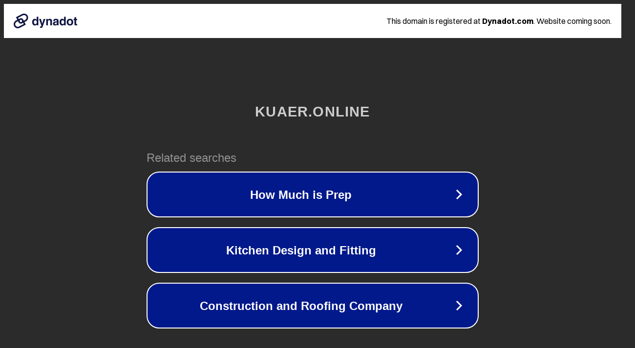

--- FILE ---
content_type: text/html; charset=utf-8
request_url: http://kuaer.online/news/shownews.php?id=443
body_size: 1082
content:
<!doctype html>
<html data-adblockkey="MFwwDQYJKoZIhvcNAQEBBQADSwAwSAJBANDrp2lz7AOmADaN8tA50LsWcjLFyQFcb/P2Txc58oYOeILb3vBw7J6f4pamkAQVSQuqYsKx3YzdUHCvbVZvFUsCAwEAAQ==_r9SK3aC2PcnEbcgtCnAsndB/NYeAl+WOX51m3uGUc5k+S/Bk5LMjTRjNe5bSjJuyJKHejqaNzTMB7vONSKH49Q==" lang="en" style="background: #2B2B2B;">
<head>
    <meta charset="utf-8">
    <meta name="viewport" content="width=device-width, initial-scale=1">
    <link rel="icon" href="[data-uri]">
    <link rel="preconnect" href="https://www.google.com" crossorigin>
</head>
<body>
<div id="target" style="opacity: 0"></div>
<script>window.park = "eyJ1dWlkIjoiMDNiYjRjM2UtZGM0YS00Y2FjLWFkY2UtMWMxOWU3MzRjNDU0IiwicGFnZV90aW1lIjoxNzY4MjY2ODkwLCJwYWdlX3VybCI6Imh0dHA6Ly9rdWFlci5vbmxpbmUvbmV3cy9zaG93bmV3cy5waHA/aWQ9NDQzIiwicGFnZV9tZXRob2QiOiJHRVQiLCJwYWdlX3JlcXVlc3QiOnsiaWQiOiI0NDMifSwicGFnZV9oZWFkZXJzIjp7fSwiaG9zdCI6Imt1YWVyLm9ubGluZSIsImlwIjoiMy4yMy4xMzIuMTY5In0K";</script>
<script src="/bNquzFdRm.js"></script>
</body>
</html>
